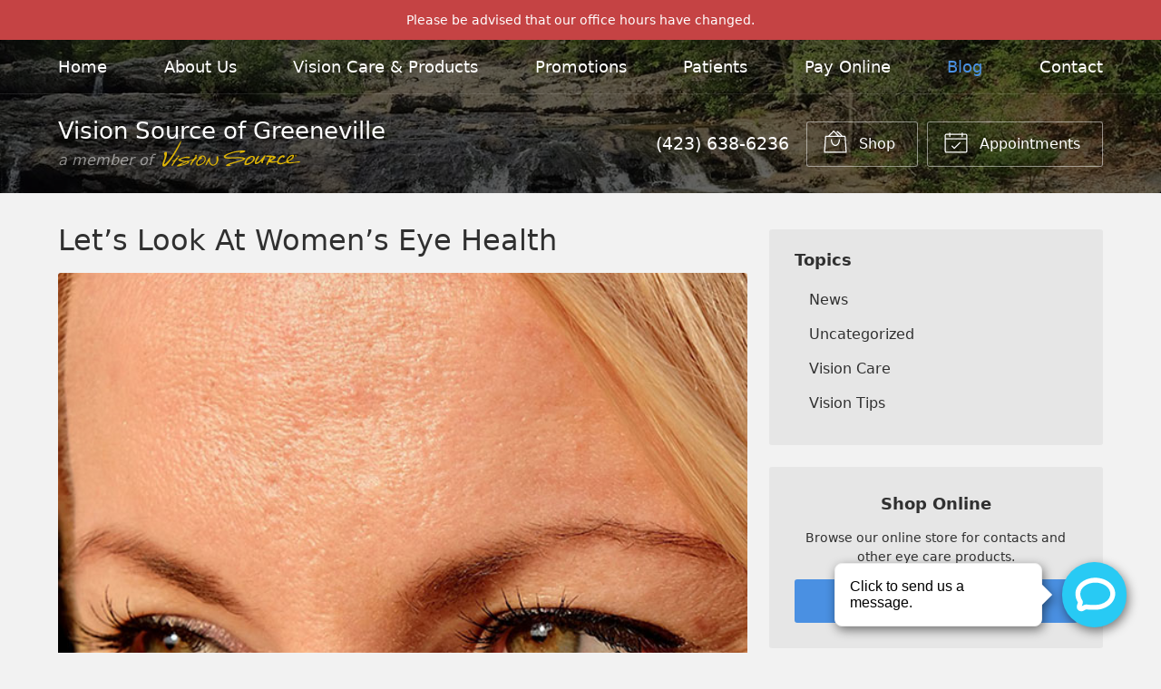

--- FILE ---
content_type: text/html; charset=utf-8
request_url: https://book.gke1-west3.wsf-prod-1.wstack.net/eec28921-42df-4fc5-bb2d-ae449226f236/text-connect/contact-info?embeddedWidget=true
body_size: 2799
content:
<!DOCTYPE html>
<html lang="en">
    <head>
        <meta charset="utf-8" />
        <link rel="shortcut icon" href="https://book.gke1-west3.wsf-prod-1.wstack.net/favicon.ico" />
        <meta name="viewport" content="width=device-width,initial-scale=1" />
        <meta name="theme-color" content="#000000" />
        <link rel="manifest" href="./manifest.json" />
        <link rel="stylesheet" href="https://book.gke1-west3.wsf-prod-1.wstack.net/static/css/style.css" />

        <title> Scheduler</title>
        <style>
            body {
                position: absolute;
                min-height: 100%;
                height: 100%;
                width: 100%;
                margin: 0;
                overflow-x: none;
                -ms-overflow-style: none;
                -ms-overflow-x: none;
            }

            /* width */
            *::-webkit-scrollbar {
                width: 5px;
                border-radius: 5px;
            }

            /* Track */
            *::-webkit-scrollbar-track {
                background: #eeeeeefe;
                border-radius: 0px 5px 5px 0px;
            }

            /* Handle */
            *::-webkit-scrollbar-thumb {
                background: #c3c8d2;
                border-radius: 0px 5px 5px 0px;
            }

            /* Handle on hover */
            *::-webkit-scrollbar-thumb:hover {
                background: #5555;
            }

            #weave-widget {
                overflow: hidden;
                height: 100%;
            }
        </style>
    </head>

    <body>
        <noscript>You need to enable JavaScript to run this app.</noscript>
        <div data-version="5.1.8" id="weave-widget"></div>
        <script>
            var locationConfigurations = [];
            

            var disabledFeatures = [];
            

            locationConfigurations.push({
                locationId: `eec28921-42df-4fc5-bb2d-ae449226f236`,
                displayName: `Vision Source of Greeneville`,
                disabledFeatures: disabledFeatures,
            });
            

            var __CONFIG__ = {
                embeddedWidget: 'true' === `true`,
                locationId: `eec28921-42df-4fc5-bb2d-ae449226f236`,
                resourceAPI: `https://api.weaveconnect.com/`,
                locationName: ``,
                linkHash: ``,
                linkDurationMinutes: `0`,
                captchaSiteKey: `6LcrDLUaAAAAAO8ZXHicGOGEztia0zKshVyD5UoW`,
                autoAppSelect: `textConnect`,
                assistant: {
                    id: ``,
                    name: ``,
                    locationConfigurations: locationConfigurations,
                    locationId: `eec28921-42df-4fc5-bb2d-ae449226f236`,
                },
                appointmentTypes: [],
            };
        </script>
        <script src="https://book.gke1-west3.wsf-prod-1.wstack.net/static/js/bundle.js.gz?v=5.1.8"></script>
    </body>
</html>


--- FILE ---
content_type: text/html; charset=utf-8
request_url: https://www.google.com/recaptcha/api2/anchor?ar=1&k=6LcrDLUaAAAAAO8ZXHicGOGEztia0zKshVyD5UoW&co=aHR0cHM6Ly9ib29rLmdrZTEtd2VzdDMud3NmLXByb2QtMS53c3RhY2submV0OjQ0Mw..&hl=en&v=PoyoqOPhxBO7pBk68S4YbpHZ&size=invisible&anchor-ms=20000&execute-ms=30000&cb=7mkn3ht9xjaf
body_size: 48707
content:
<!DOCTYPE HTML><html dir="ltr" lang="en"><head><meta http-equiv="Content-Type" content="text/html; charset=UTF-8">
<meta http-equiv="X-UA-Compatible" content="IE=edge">
<title>reCAPTCHA</title>
<style type="text/css">
/* cyrillic-ext */
@font-face {
  font-family: 'Roboto';
  font-style: normal;
  font-weight: 400;
  font-stretch: 100%;
  src: url(//fonts.gstatic.com/s/roboto/v48/KFO7CnqEu92Fr1ME7kSn66aGLdTylUAMa3GUBHMdazTgWw.woff2) format('woff2');
  unicode-range: U+0460-052F, U+1C80-1C8A, U+20B4, U+2DE0-2DFF, U+A640-A69F, U+FE2E-FE2F;
}
/* cyrillic */
@font-face {
  font-family: 'Roboto';
  font-style: normal;
  font-weight: 400;
  font-stretch: 100%;
  src: url(//fonts.gstatic.com/s/roboto/v48/KFO7CnqEu92Fr1ME7kSn66aGLdTylUAMa3iUBHMdazTgWw.woff2) format('woff2');
  unicode-range: U+0301, U+0400-045F, U+0490-0491, U+04B0-04B1, U+2116;
}
/* greek-ext */
@font-face {
  font-family: 'Roboto';
  font-style: normal;
  font-weight: 400;
  font-stretch: 100%;
  src: url(//fonts.gstatic.com/s/roboto/v48/KFO7CnqEu92Fr1ME7kSn66aGLdTylUAMa3CUBHMdazTgWw.woff2) format('woff2');
  unicode-range: U+1F00-1FFF;
}
/* greek */
@font-face {
  font-family: 'Roboto';
  font-style: normal;
  font-weight: 400;
  font-stretch: 100%;
  src: url(//fonts.gstatic.com/s/roboto/v48/KFO7CnqEu92Fr1ME7kSn66aGLdTylUAMa3-UBHMdazTgWw.woff2) format('woff2');
  unicode-range: U+0370-0377, U+037A-037F, U+0384-038A, U+038C, U+038E-03A1, U+03A3-03FF;
}
/* math */
@font-face {
  font-family: 'Roboto';
  font-style: normal;
  font-weight: 400;
  font-stretch: 100%;
  src: url(//fonts.gstatic.com/s/roboto/v48/KFO7CnqEu92Fr1ME7kSn66aGLdTylUAMawCUBHMdazTgWw.woff2) format('woff2');
  unicode-range: U+0302-0303, U+0305, U+0307-0308, U+0310, U+0312, U+0315, U+031A, U+0326-0327, U+032C, U+032F-0330, U+0332-0333, U+0338, U+033A, U+0346, U+034D, U+0391-03A1, U+03A3-03A9, U+03B1-03C9, U+03D1, U+03D5-03D6, U+03F0-03F1, U+03F4-03F5, U+2016-2017, U+2034-2038, U+203C, U+2040, U+2043, U+2047, U+2050, U+2057, U+205F, U+2070-2071, U+2074-208E, U+2090-209C, U+20D0-20DC, U+20E1, U+20E5-20EF, U+2100-2112, U+2114-2115, U+2117-2121, U+2123-214F, U+2190, U+2192, U+2194-21AE, U+21B0-21E5, U+21F1-21F2, U+21F4-2211, U+2213-2214, U+2216-22FF, U+2308-230B, U+2310, U+2319, U+231C-2321, U+2336-237A, U+237C, U+2395, U+239B-23B7, U+23D0, U+23DC-23E1, U+2474-2475, U+25AF, U+25B3, U+25B7, U+25BD, U+25C1, U+25CA, U+25CC, U+25FB, U+266D-266F, U+27C0-27FF, U+2900-2AFF, U+2B0E-2B11, U+2B30-2B4C, U+2BFE, U+3030, U+FF5B, U+FF5D, U+1D400-1D7FF, U+1EE00-1EEFF;
}
/* symbols */
@font-face {
  font-family: 'Roboto';
  font-style: normal;
  font-weight: 400;
  font-stretch: 100%;
  src: url(//fonts.gstatic.com/s/roboto/v48/KFO7CnqEu92Fr1ME7kSn66aGLdTylUAMaxKUBHMdazTgWw.woff2) format('woff2');
  unicode-range: U+0001-000C, U+000E-001F, U+007F-009F, U+20DD-20E0, U+20E2-20E4, U+2150-218F, U+2190, U+2192, U+2194-2199, U+21AF, U+21E6-21F0, U+21F3, U+2218-2219, U+2299, U+22C4-22C6, U+2300-243F, U+2440-244A, U+2460-24FF, U+25A0-27BF, U+2800-28FF, U+2921-2922, U+2981, U+29BF, U+29EB, U+2B00-2BFF, U+4DC0-4DFF, U+FFF9-FFFB, U+10140-1018E, U+10190-1019C, U+101A0, U+101D0-101FD, U+102E0-102FB, U+10E60-10E7E, U+1D2C0-1D2D3, U+1D2E0-1D37F, U+1F000-1F0FF, U+1F100-1F1AD, U+1F1E6-1F1FF, U+1F30D-1F30F, U+1F315, U+1F31C, U+1F31E, U+1F320-1F32C, U+1F336, U+1F378, U+1F37D, U+1F382, U+1F393-1F39F, U+1F3A7-1F3A8, U+1F3AC-1F3AF, U+1F3C2, U+1F3C4-1F3C6, U+1F3CA-1F3CE, U+1F3D4-1F3E0, U+1F3ED, U+1F3F1-1F3F3, U+1F3F5-1F3F7, U+1F408, U+1F415, U+1F41F, U+1F426, U+1F43F, U+1F441-1F442, U+1F444, U+1F446-1F449, U+1F44C-1F44E, U+1F453, U+1F46A, U+1F47D, U+1F4A3, U+1F4B0, U+1F4B3, U+1F4B9, U+1F4BB, U+1F4BF, U+1F4C8-1F4CB, U+1F4D6, U+1F4DA, U+1F4DF, U+1F4E3-1F4E6, U+1F4EA-1F4ED, U+1F4F7, U+1F4F9-1F4FB, U+1F4FD-1F4FE, U+1F503, U+1F507-1F50B, U+1F50D, U+1F512-1F513, U+1F53E-1F54A, U+1F54F-1F5FA, U+1F610, U+1F650-1F67F, U+1F687, U+1F68D, U+1F691, U+1F694, U+1F698, U+1F6AD, U+1F6B2, U+1F6B9-1F6BA, U+1F6BC, U+1F6C6-1F6CF, U+1F6D3-1F6D7, U+1F6E0-1F6EA, U+1F6F0-1F6F3, U+1F6F7-1F6FC, U+1F700-1F7FF, U+1F800-1F80B, U+1F810-1F847, U+1F850-1F859, U+1F860-1F887, U+1F890-1F8AD, U+1F8B0-1F8BB, U+1F8C0-1F8C1, U+1F900-1F90B, U+1F93B, U+1F946, U+1F984, U+1F996, U+1F9E9, U+1FA00-1FA6F, U+1FA70-1FA7C, U+1FA80-1FA89, U+1FA8F-1FAC6, U+1FACE-1FADC, U+1FADF-1FAE9, U+1FAF0-1FAF8, U+1FB00-1FBFF;
}
/* vietnamese */
@font-face {
  font-family: 'Roboto';
  font-style: normal;
  font-weight: 400;
  font-stretch: 100%;
  src: url(//fonts.gstatic.com/s/roboto/v48/KFO7CnqEu92Fr1ME7kSn66aGLdTylUAMa3OUBHMdazTgWw.woff2) format('woff2');
  unicode-range: U+0102-0103, U+0110-0111, U+0128-0129, U+0168-0169, U+01A0-01A1, U+01AF-01B0, U+0300-0301, U+0303-0304, U+0308-0309, U+0323, U+0329, U+1EA0-1EF9, U+20AB;
}
/* latin-ext */
@font-face {
  font-family: 'Roboto';
  font-style: normal;
  font-weight: 400;
  font-stretch: 100%;
  src: url(//fonts.gstatic.com/s/roboto/v48/KFO7CnqEu92Fr1ME7kSn66aGLdTylUAMa3KUBHMdazTgWw.woff2) format('woff2');
  unicode-range: U+0100-02BA, U+02BD-02C5, U+02C7-02CC, U+02CE-02D7, U+02DD-02FF, U+0304, U+0308, U+0329, U+1D00-1DBF, U+1E00-1E9F, U+1EF2-1EFF, U+2020, U+20A0-20AB, U+20AD-20C0, U+2113, U+2C60-2C7F, U+A720-A7FF;
}
/* latin */
@font-face {
  font-family: 'Roboto';
  font-style: normal;
  font-weight: 400;
  font-stretch: 100%;
  src: url(//fonts.gstatic.com/s/roboto/v48/KFO7CnqEu92Fr1ME7kSn66aGLdTylUAMa3yUBHMdazQ.woff2) format('woff2');
  unicode-range: U+0000-00FF, U+0131, U+0152-0153, U+02BB-02BC, U+02C6, U+02DA, U+02DC, U+0304, U+0308, U+0329, U+2000-206F, U+20AC, U+2122, U+2191, U+2193, U+2212, U+2215, U+FEFF, U+FFFD;
}
/* cyrillic-ext */
@font-face {
  font-family: 'Roboto';
  font-style: normal;
  font-weight: 500;
  font-stretch: 100%;
  src: url(//fonts.gstatic.com/s/roboto/v48/KFO7CnqEu92Fr1ME7kSn66aGLdTylUAMa3GUBHMdazTgWw.woff2) format('woff2');
  unicode-range: U+0460-052F, U+1C80-1C8A, U+20B4, U+2DE0-2DFF, U+A640-A69F, U+FE2E-FE2F;
}
/* cyrillic */
@font-face {
  font-family: 'Roboto';
  font-style: normal;
  font-weight: 500;
  font-stretch: 100%;
  src: url(//fonts.gstatic.com/s/roboto/v48/KFO7CnqEu92Fr1ME7kSn66aGLdTylUAMa3iUBHMdazTgWw.woff2) format('woff2');
  unicode-range: U+0301, U+0400-045F, U+0490-0491, U+04B0-04B1, U+2116;
}
/* greek-ext */
@font-face {
  font-family: 'Roboto';
  font-style: normal;
  font-weight: 500;
  font-stretch: 100%;
  src: url(//fonts.gstatic.com/s/roboto/v48/KFO7CnqEu92Fr1ME7kSn66aGLdTylUAMa3CUBHMdazTgWw.woff2) format('woff2');
  unicode-range: U+1F00-1FFF;
}
/* greek */
@font-face {
  font-family: 'Roboto';
  font-style: normal;
  font-weight: 500;
  font-stretch: 100%;
  src: url(//fonts.gstatic.com/s/roboto/v48/KFO7CnqEu92Fr1ME7kSn66aGLdTylUAMa3-UBHMdazTgWw.woff2) format('woff2');
  unicode-range: U+0370-0377, U+037A-037F, U+0384-038A, U+038C, U+038E-03A1, U+03A3-03FF;
}
/* math */
@font-face {
  font-family: 'Roboto';
  font-style: normal;
  font-weight: 500;
  font-stretch: 100%;
  src: url(//fonts.gstatic.com/s/roboto/v48/KFO7CnqEu92Fr1ME7kSn66aGLdTylUAMawCUBHMdazTgWw.woff2) format('woff2');
  unicode-range: U+0302-0303, U+0305, U+0307-0308, U+0310, U+0312, U+0315, U+031A, U+0326-0327, U+032C, U+032F-0330, U+0332-0333, U+0338, U+033A, U+0346, U+034D, U+0391-03A1, U+03A3-03A9, U+03B1-03C9, U+03D1, U+03D5-03D6, U+03F0-03F1, U+03F4-03F5, U+2016-2017, U+2034-2038, U+203C, U+2040, U+2043, U+2047, U+2050, U+2057, U+205F, U+2070-2071, U+2074-208E, U+2090-209C, U+20D0-20DC, U+20E1, U+20E5-20EF, U+2100-2112, U+2114-2115, U+2117-2121, U+2123-214F, U+2190, U+2192, U+2194-21AE, U+21B0-21E5, U+21F1-21F2, U+21F4-2211, U+2213-2214, U+2216-22FF, U+2308-230B, U+2310, U+2319, U+231C-2321, U+2336-237A, U+237C, U+2395, U+239B-23B7, U+23D0, U+23DC-23E1, U+2474-2475, U+25AF, U+25B3, U+25B7, U+25BD, U+25C1, U+25CA, U+25CC, U+25FB, U+266D-266F, U+27C0-27FF, U+2900-2AFF, U+2B0E-2B11, U+2B30-2B4C, U+2BFE, U+3030, U+FF5B, U+FF5D, U+1D400-1D7FF, U+1EE00-1EEFF;
}
/* symbols */
@font-face {
  font-family: 'Roboto';
  font-style: normal;
  font-weight: 500;
  font-stretch: 100%;
  src: url(//fonts.gstatic.com/s/roboto/v48/KFO7CnqEu92Fr1ME7kSn66aGLdTylUAMaxKUBHMdazTgWw.woff2) format('woff2');
  unicode-range: U+0001-000C, U+000E-001F, U+007F-009F, U+20DD-20E0, U+20E2-20E4, U+2150-218F, U+2190, U+2192, U+2194-2199, U+21AF, U+21E6-21F0, U+21F3, U+2218-2219, U+2299, U+22C4-22C6, U+2300-243F, U+2440-244A, U+2460-24FF, U+25A0-27BF, U+2800-28FF, U+2921-2922, U+2981, U+29BF, U+29EB, U+2B00-2BFF, U+4DC0-4DFF, U+FFF9-FFFB, U+10140-1018E, U+10190-1019C, U+101A0, U+101D0-101FD, U+102E0-102FB, U+10E60-10E7E, U+1D2C0-1D2D3, U+1D2E0-1D37F, U+1F000-1F0FF, U+1F100-1F1AD, U+1F1E6-1F1FF, U+1F30D-1F30F, U+1F315, U+1F31C, U+1F31E, U+1F320-1F32C, U+1F336, U+1F378, U+1F37D, U+1F382, U+1F393-1F39F, U+1F3A7-1F3A8, U+1F3AC-1F3AF, U+1F3C2, U+1F3C4-1F3C6, U+1F3CA-1F3CE, U+1F3D4-1F3E0, U+1F3ED, U+1F3F1-1F3F3, U+1F3F5-1F3F7, U+1F408, U+1F415, U+1F41F, U+1F426, U+1F43F, U+1F441-1F442, U+1F444, U+1F446-1F449, U+1F44C-1F44E, U+1F453, U+1F46A, U+1F47D, U+1F4A3, U+1F4B0, U+1F4B3, U+1F4B9, U+1F4BB, U+1F4BF, U+1F4C8-1F4CB, U+1F4D6, U+1F4DA, U+1F4DF, U+1F4E3-1F4E6, U+1F4EA-1F4ED, U+1F4F7, U+1F4F9-1F4FB, U+1F4FD-1F4FE, U+1F503, U+1F507-1F50B, U+1F50D, U+1F512-1F513, U+1F53E-1F54A, U+1F54F-1F5FA, U+1F610, U+1F650-1F67F, U+1F687, U+1F68D, U+1F691, U+1F694, U+1F698, U+1F6AD, U+1F6B2, U+1F6B9-1F6BA, U+1F6BC, U+1F6C6-1F6CF, U+1F6D3-1F6D7, U+1F6E0-1F6EA, U+1F6F0-1F6F3, U+1F6F7-1F6FC, U+1F700-1F7FF, U+1F800-1F80B, U+1F810-1F847, U+1F850-1F859, U+1F860-1F887, U+1F890-1F8AD, U+1F8B0-1F8BB, U+1F8C0-1F8C1, U+1F900-1F90B, U+1F93B, U+1F946, U+1F984, U+1F996, U+1F9E9, U+1FA00-1FA6F, U+1FA70-1FA7C, U+1FA80-1FA89, U+1FA8F-1FAC6, U+1FACE-1FADC, U+1FADF-1FAE9, U+1FAF0-1FAF8, U+1FB00-1FBFF;
}
/* vietnamese */
@font-face {
  font-family: 'Roboto';
  font-style: normal;
  font-weight: 500;
  font-stretch: 100%;
  src: url(//fonts.gstatic.com/s/roboto/v48/KFO7CnqEu92Fr1ME7kSn66aGLdTylUAMa3OUBHMdazTgWw.woff2) format('woff2');
  unicode-range: U+0102-0103, U+0110-0111, U+0128-0129, U+0168-0169, U+01A0-01A1, U+01AF-01B0, U+0300-0301, U+0303-0304, U+0308-0309, U+0323, U+0329, U+1EA0-1EF9, U+20AB;
}
/* latin-ext */
@font-face {
  font-family: 'Roboto';
  font-style: normal;
  font-weight: 500;
  font-stretch: 100%;
  src: url(//fonts.gstatic.com/s/roboto/v48/KFO7CnqEu92Fr1ME7kSn66aGLdTylUAMa3KUBHMdazTgWw.woff2) format('woff2');
  unicode-range: U+0100-02BA, U+02BD-02C5, U+02C7-02CC, U+02CE-02D7, U+02DD-02FF, U+0304, U+0308, U+0329, U+1D00-1DBF, U+1E00-1E9F, U+1EF2-1EFF, U+2020, U+20A0-20AB, U+20AD-20C0, U+2113, U+2C60-2C7F, U+A720-A7FF;
}
/* latin */
@font-face {
  font-family: 'Roboto';
  font-style: normal;
  font-weight: 500;
  font-stretch: 100%;
  src: url(//fonts.gstatic.com/s/roboto/v48/KFO7CnqEu92Fr1ME7kSn66aGLdTylUAMa3yUBHMdazQ.woff2) format('woff2');
  unicode-range: U+0000-00FF, U+0131, U+0152-0153, U+02BB-02BC, U+02C6, U+02DA, U+02DC, U+0304, U+0308, U+0329, U+2000-206F, U+20AC, U+2122, U+2191, U+2193, U+2212, U+2215, U+FEFF, U+FFFD;
}
/* cyrillic-ext */
@font-face {
  font-family: 'Roboto';
  font-style: normal;
  font-weight: 900;
  font-stretch: 100%;
  src: url(//fonts.gstatic.com/s/roboto/v48/KFO7CnqEu92Fr1ME7kSn66aGLdTylUAMa3GUBHMdazTgWw.woff2) format('woff2');
  unicode-range: U+0460-052F, U+1C80-1C8A, U+20B4, U+2DE0-2DFF, U+A640-A69F, U+FE2E-FE2F;
}
/* cyrillic */
@font-face {
  font-family: 'Roboto';
  font-style: normal;
  font-weight: 900;
  font-stretch: 100%;
  src: url(//fonts.gstatic.com/s/roboto/v48/KFO7CnqEu92Fr1ME7kSn66aGLdTylUAMa3iUBHMdazTgWw.woff2) format('woff2');
  unicode-range: U+0301, U+0400-045F, U+0490-0491, U+04B0-04B1, U+2116;
}
/* greek-ext */
@font-face {
  font-family: 'Roboto';
  font-style: normal;
  font-weight: 900;
  font-stretch: 100%;
  src: url(//fonts.gstatic.com/s/roboto/v48/KFO7CnqEu92Fr1ME7kSn66aGLdTylUAMa3CUBHMdazTgWw.woff2) format('woff2');
  unicode-range: U+1F00-1FFF;
}
/* greek */
@font-face {
  font-family: 'Roboto';
  font-style: normal;
  font-weight: 900;
  font-stretch: 100%;
  src: url(//fonts.gstatic.com/s/roboto/v48/KFO7CnqEu92Fr1ME7kSn66aGLdTylUAMa3-UBHMdazTgWw.woff2) format('woff2');
  unicode-range: U+0370-0377, U+037A-037F, U+0384-038A, U+038C, U+038E-03A1, U+03A3-03FF;
}
/* math */
@font-face {
  font-family: 'Roboto';
  font-style: normal;
  font-weight: 900;
  font-stretch: 100%;
  src: url(//fonts.gstatic.com/s/roboto/v48/KFO7CnqEu92Fr1ME7kSn66aGLdTylUAMawCUBHMdazTgWw.woff2) format('woff2');
  unicode-range: U+0302-0303, U+0305, U+0307-0308, U+0310, U+0312, U+0315, U+031A, U+0326-0327, U+032C, U+032F-0330, U+0332-0333, U+0338, U+033A, U+0346, U+034D, U+0391-03A1, U+03A3-03A9, U+03B1-03C9, U+03D1, U+03D5-03D6, U+03F0-03F1, U+03F4-03F5, U+2016-2017, U+2034-2038, U+203C, U+2040, U+2043, U+2047, U+2050, U+2057, U+205F, U+2070-2071, U+2074-208E, U+2090-209C, U+20D0-20DC, U+20E1, U+20E5-20EF, U+2100-2112, U+2114-2115, U+2117-2121, U+2123-214F, U+2190, U+2192, U+2194-21AE, U+21B0-21E5, U+21F1-21F2, U+21F4-2211, U+2213-2214, U+2216-22FF, U+2308-230B, U+2310, U+2319, U+231C-2321, U+2336-237A, U+237C, U+2395, U+239B-23B7, U+23D0, U+23DC-23E1, U+2474-2475, U+25AF, U+25B3, U+25B7, U+25BD, U+25C1, U+25CA, U+25CC, U+25FB, U+266D-266F, U+27C0-27FF, U+2900-2AFF, U+2B0E-2B11, U+2B30-2B4C, U+2BFE, U+3030, U+FF5B, U+FF5D, U+1D400-1D7FF, U+1EE00-1EEFF;
}
/* symbols */
@font-face {
  font-family: 'Roboto';
  font-style: normal;
  font-weight: 900;
  font-stretch: 100%;
  src: url(//fonts.gstatic.com/s/roboto/v48/KFO7CnqEu92Fr1ME7kSn66aGLdTylUAMaxKUBHMdazTgWw.woff2) format('woff2');
  unicode-range: U+0001-000C, U+000E-001F, U+007F-009F, U+20DD-20E0, U+20E2-20E4, U+2150-218F, U+2190, U+2192, U+2194-2199, U+21AF, U+21E6-21F0, U+21F3, U+2218-2219, U+2299, U+22C4-22C6, U+2300-243F, U+2440-244A, U+2460-24FF, U+25A0-27BF, U+2800-28FF, U+2921-2922, U+2981, U+29BF, U+29EB, U+2B00-2BFF, U+4DC0-4DFF, U+FFF9-FFFB, U+10140-1018E, U+10190-1019C, U+101A0, U+101D0-101FD, U+102E0-102FB, U+10E60-10E7E, U+1D2C0-1D2D3, U+1D2E0-1D37F, U+1F000-1F0FF, U+1F100-1F1AD, U+1F1E6-1F1FF, U+1F30D-1F30F, U+1F315, U+1F31C, U+1F31E, U+1F320-1F32C, U+1F336, U+1F378, U+1F37D, U+1F382, U+1F393-1F39F, U+1F3A7-1F3A8, U+1F3AC-1F3AF, U+1F3C2, U+1F3C4-1F3C6, U+1F3CA-1F3CE, U+1F3D4-1F3E0, U+1F3ED, U+1F3F1-1F3F3, U+1F3F5-1F3F7, U+1F408, U+1F415, U+1F41F, U+1F426, U+1F43F, U+1F441-1F442, U+1F444, U+1F446-1F449, U+1F44C-1F44E, U+1F453, U+1F46A, U+1F47D, U+1F4A3, U+1F4B0, U+1F4B3, U+1F4B9, U+1F4BB, U+1F4BF, U+1F4C8-1F4CB, U+1F4D6, U+1F4DA, U+1F4DF, U+1F4E3-1F4E6, U+1F4EA-1F4ED, U+1F4F7, U+1F4F9-1F4FB, U+1F4FD-1F4FE, U+1F503, U+1F507-1F50B, U+1F50D, U+1F512-1F513, U+1F53E-1F54A, U+1F54F-1F5FA, U+1F610, U+1F650-1F67F, U+1F687, U+1F68D, U+1F691, U+1F694, U+1F698, U+1F6AD, U+1F6B2, U+1F6B9-1F6BA, U+1F6BC, U+1F6C6-1F6CF, U+1F6D3-1F6D7, U+1F6E0-1F6EA, U+1F6F0-1F6F3, U+1F6F7-1F6FC, U+1F700-1F7FF, U+1F800-1F80B, U+1F810-1F847, U+1F850-1F859, U+1F860-1F887, U+1F890-1F8AD, U+1F8B0-1F8BB, U+1F8C0-1F8C1, U+1F900-1F90B, U+1F93B, U+1F946, U+1F984, U+1F996, U+1F9E9, U+1FA00-1FA6F, U+1FA70-1FA7C, U+1FA80-1FA89, U+1FA8F-1FAC6, U+1FACE-1FADC, U+1FADF-1FAE9, U+1FAF0-1FAF8, U+1FB00-1FBFF;
}
/* vietnamese */
@font-face {
  font-family: 'Roboto';
  font-style: normal;
  font-weight: 900;
  font-stretch: 100%;
  src: url(//fonts.gstatic.com/s/roboto/v48/KFO7CnqEu92Fr1ME7kSn66aGLdTylUAMa3OUBHMdazTgWw.woff2) format('woff2');
  unicode-range: U+0102-0103, U+0110-0111, U+0128-0129, U+0168-0169, U+01A0-01A1, U+01AF-01B0, U+0300-0301, U+0303-0304, U+0308-0309, U+0323, U+0329, U+1EA0-1EF9, U+20AB;
}
/* latin-ext */
@font-face {
  font-family: 'Roboto';
  font-style: normal;
  font-weight: 900;
  font-stretch: 100%;
  src: url(//fonts.gstatic.com/s/roboto/v48/KFO7CnqEu92Fr1ME7kSn66aGLdTylUAMa3KUBHMdazTgWw.woff2) format('woff2');
  unicode-range: U+0100-02BA, U+02BD-02C5, U+02C7-02CC, U+02CE-02D7, U+02DD-02FF, U+0304, U+0308, U+0329, U+1D00-1DBF, U+1E00-1E9F, U+1EF2-1EFF, U+2020, U+20A0-20AB, U+20AD-20C0, U+2113, U+2C60-2C7F, U+A720-A7FF;
}
/* latin */
@font-face {
  font-family: 'Roboto';
  font-style: normal;
  font-weight: 900;
  font-stretch: 100%;
  src: url(//fonts.gstatic.com/s/roboto/v48/KFO7CnqEu92Fr1ME7kSn66aGLdTylUAMa3yUBHMdazQ.woff2) format('woff2');
  unicode-range: U+0000-00FF, U+0131, U+0152-0153, U+02BB-02BC, U+02C6, U+02DA, U+02DC, U+0304, U+0308, U+0329, U+2000-206F, U+20AC, U+2122, U+2191, U+2193, U+2212, U+2215, U+FEFF, U+FFFD;
}

</style>
<link rel="stylesheet" type="text/css" href="https://www.gstatic.com/recaptcha/releases/PoyoqOPhxBO7pBk68S4YbpHZ/styles__ltr.css">
<script nonce="OwmlkLbuH2jPN3XfxwLatg" type="text/javascript">window['__recaptcha_api'] = 'https://www.google.com/recaptcha/api2/';</script>
<script type="text/javascript" src="https://www.gstatic.com/recaptcha/releases/PoyoqOPhxBO7pBk68S4YbpHZ/recaptcha__en.js" nonce="OwmlkLbuH2jPN3XfxwLatg">
      
    </script></head>
<body><div id="rc-anchor-alert" class="rc-anchor-alert"></div>
<input type="hidden" id="recaptcha-token" value="[base64]">
<script type="text/javascript" nonce="OwmlkLbuH2jPN3XfxwLatg">
      recaptcha.anchor.Main.init("[\x22ainput\x22,[\x22bgdata\x22,\x22\x22,\[base64]/[base64]/[base64]/ZyhXLGgpOnEoW04sMjEsbF0sVywwKSxoKSxmYWxzZSxmYWxzZSl9Y2F0Y2goayl7RygzNTgsVyk/[base64]/[base64]/[base64]/[base64]/[base64]/[base64]/[base64]/bmV3IEJbT10oRFswXSk6dz09Mj9uZXcgQltPXShEWzBdLERbMV0pOnc9PTM/bmV3IEJbT10oRFswXSxEWzFdLERbMl0pOnc9PTQ/[base64]/[base64]/[base64]/[base64]/[base64]\\u003d\x22,\[base64]\\u003d\x22,\x22w5cSwonChhMyw6Y+w4HCq8K8ZsKSHHo3wqLCgQQMc3VcbgEEw5tOV8O5w5HDlwjDiknCtGYmMcOLGsK1w7nDnMKPcg7DgcKtTGXDjcO0GsOXABMLJ8OewqrDrMKtwrTChn7Dr8OZMcKzw7rDvsK/YcKcFcKiw5FOHV4Iw5DClGHCtcObTUDDqUrCu0Ajw5rDpDlfPsKLwq3Ch3nCrTdlw58fwpDCo1XCtyDDm0bDosKjCMOtw4F0YMOgN2jDgMOCw4vDgWYWMsOqwoTDu3zCm1leN8K9bGrDjsKbYh7CownDvMKgH8OawrphERzCpSTCqjhFw5TDnGHDhsO+wqI1ES5/YyhYJj0NLMOqw7cNYWbDhcObw4vDhsO3w5bDiGvDkcKRw7HDosOVw6MSblDDqXcIw6zDu8OIAMOAw4DDsjDCuU0Fw5MxwqJ0Y8OSwpnCg8OwdR9xKgXDqShcwo/DrMK4w7ZHeWfDhkIYw4J9fMObwoTClFIkw7t+eMO2wowLwrkASS1FwogNIzkREz3CrsOBw4A5w5rCkERqJcK0ecKUwohhHhDCsjgcw7QOMcO3wr5dMF/DhsOvwqU+Q1clwqvCkmk3F3Iiwr56XsKfVcOMOndhWMOuBwjDnH3Cqyk0EgVxS8OCw57Cu1dmw642GkchwplnbHjCiBXCl8OCUEFUWMOOHcOPwo4swrbCt8KOanBpw4/CuEx+wqEpOMOVewIgZjckQcKgw7TDm8OnworCq8Okw5dVwr52VBXDg8KddUXCoSBfwrFcc8KdwrjCtMK/w4LDgMONw54ywpsOw53DmMKVEcKywobDu15OVGDCvsOQw5R8w7QCwooQwpLCnCEccyBdDklnWsOyMsO8S8Kpwo/CscKXZ8OQw7xcwoVcw5koODjCngwQay/CkBzCj8Knw6bClk5zQsO3w4PChcKMS8Okw6vCukFpw4TCm2Anw7h5McKHIVrCo15IXMO2A8K9GsK+w5YhwpsFUsOyw7/[base64]/[base64]/CgsOQMGzCrn3DgcO/dcKTw4FxwrLCssKYwqt2w5V+RhsIw7HCv8O+KsOGw6huwrTDu0HClBvCnMOuw4fDssOeZ8K3wpQYwrDCmcOawohCwrHDqBjDkg/DoHdPw7LCuEbCmRBXfMKxasOqw5h8w73DocKwaMK6IgZYXMOaw47CrcOMw5HDscKww77CpsOVEcKaVQ/CpWbDsMOZw6LCk8OAw5LCp8KnK8Kmw4YBaEtXLnbCscOxHcOfwrJyw6Ygw5/[base64]/DrsKjwqMtSMOfwrjCqcOoPz7DlBvDmn7Cj2oRXnHDqcO9wpdbDmjDqlR2Al96wqNyw53CtzpeQcOEw6BaVMKyVggsw505OsKQw4s4wpp+BUleZ8OzwqEfUnrDlsOhIsKYw4kpGMKnwqMjcC7Dq2fCjT/DljfDhS1iwrc1XcO5wps/w6QFREHCt8O3DMKQw6/Ds2nDjiNSwq/DtWPDtnvDucOiw6TCnmkbR0rCqsOUwociw4heAMK8bHrCgsKYw7fDpR1TXW/DpcO6wq1RCmHDssOXw6NlwqvDl8KLcydwHsKOwo5qwr7DnsKnLcKow4LDocKfwpFKTSJjwqzCkjTCpsK3wrHDpcKDDsOew6/[base64]/Dn8Oow7F9KjbDg1xww6gwPMObwrdGSMO6eB5rwrkPwpQqwqfDgH3CnArDgVXDtWoBA1lYHcKPUB7CtcOkwqJRDsObLsOdw7LCqkjCo8Oeb8OVw5U7wogcNi04w6NgwocRE8ObSsOmckpNwr3DkMO9wqbCr8OjDsOcw7rDlsOJZsK5LlzDlhHDkC/[base64]/[base64]/[base64]/[base64]/CgB7Dsjk1w5kiFRdGQWdWw7oTPT1IwrDCnj1WZsKFWcO9AFwNKiDCtsKWwoBFwo/CoVg1wonCkwJ5PMK+UcKeSlLCvW7DvsKEKcKEwrHDkMOeXsO7UcKXNkYpw4dcw6XDlH9lKsO1wowWw5/ChcKeH3PDhMOSwosid1jCpHwKwqDDlw7DssOyFMKkfMONY8KeJhnDsBx8D8KaN8OhwqzDvhdHPsKaw6NYNiPDosO5wozDh8KtDkN1w5nCmgrDlEA1w6oEwohMwqfCnk4Ww6YvwoR1w5bCuMKNwo97HTVkHiNxWFjCgjvCu8OKwp44w4IQLcKbwrVlYGMFw70Gwo/DvcK4w4M1GHjDv8OtBMO/[base64]/KXjDq8KMwqN4w7IxwrbDvsKxw5o+wpVaw4fDhcKAw6bDq2bDvMK5Kj5TXURnwpkDwrxOZMKQw6/[base64]/CmsOsUcKGwpxKCSvDu8Obw6pPwosZw4jCsMO+YcKVdAd/RsK9w6nCssOhwoo8dcOLw4fChcKpYnxNdMK8w48Rwr0+dcO6wokxw5NoAsOMw70Ow5B6HcOLw7wCw5HDlHPDllzCpMO0w4lGwrvCjHrDsnwtfMK0w6EzwpvClMKswoXCi2PCkMOSw6o/RkrClcOfw7XDnEvDk8OCwr3CmyLCjsK1SsO7eGkWGlzDiDrCssKadcKiC8KfZH9kTidBw70fw7jCoMKRMcOvLsKPw6dkfAd7wpdXGT/DkSR4aV/CszDCi8KlwqjDisO4w5UNE0jDi8Krw7TDrGBVwoo2FMKZw53DvTHCswtTEsO3w74HHFQ5BsOzcMKcAz7DgDDChAdlw5nCgnpnw6vDvChLw7HDmzkPUz4XAm/[base64]/[base64]/CoGDChMKAwrRPd8KLS1NcK3QCwqvDucOcX8O0w6HDpSVIbT/DnDU6w49Gw4nCp1lRTi5lwqvCugU/KGUzHsKgOMOHw7tmw4bDvhXDll5nw4nDvQ4vw4jCpgE7PcOMw6FDw4/DmsOFw6/Cn8KJKcOaw7PDjGUjw6RSw4xIEMKHOMK8wp4xaMOjwrw4wpkxY8KRw41iRy/CjsOfwpElw4ccacKQGsO9wpbCusOZfxNRbgPCiQHDowrDlcKiRMONwp/Cv8ODOAseAT/[base64]/CosOmwpjCkDPCu8OzwpsqWMKqMR/CkcOXAsKXQMKRwo7DpmnDt8KnTMONWBsJw4bCqsKQw74lPcK3w7/Ct03CisKuYcOaw5Fqw4PDt8O5wozCn3IEw5I4wovCpcOOMcO1w7fCpcKeE8OZFDYiw4RbwqMEwqbCkmfDssKgNS1Lw7HDg8O/ChMdw5LDl8OAw54Ow4DDm8KHw6bCgFVGKgvCjAUpw6rDgsO4JW3ChsOAb8OuLMOww6vCngktwpTDghEoKxjDm8O2XT1ISQgAwqt5w4UpAsKUXsOhKAgGGDnCqMKGZDd3wo8BwrVXE8OLD1I8wojCsD1Aw7/Cs3dZwrDCs8K0awx8QmcaFgQYwobDssOjwrhcw6/[base64]/WsOXO8O5bkLCpCEowqrDmhjCv8KRw5DDk8OiGGF7wrh5wqo7b8KyFcO4wofChE5ew5vDiypTw5LDu2DCp1UBwqMeIcO/[base64]/w7Q0TnpIF8KSwo59w6pCw7YEwpvCv8OIw7jDqUXDpnjDkMOVcR5aHVnCosO/w7nCsm/DmS10XAjDi8O5ZcKvw6gmbsK7w7LDssKYAcKpOsO3w6spw6Rgw7pGw6nCkUXCk0o4ZcKjw7p+w5Y5K2xFwq4+wo3DmsKgw7HDsxx/JsKgw63CtXNjw4rDoMOrf8OVUz/ChRHDiivChMKgfG7Co8O6WcOfw6J5Dgp2RVLDhMOZXG3DsV0TfwZgDw/CtCvDtcK+PsKjJsKVCXvDlx7CtRLDrHtCwpotY8KMYMO9wqrCnGcwSnrCj8OzN291w7F0w6AAw489Zwp/w6sCNlXCp3TClEJIw4bDp8KPwodewqXDrMOmf3s6TcK8LMOwwr0zVMOuw55EJXA4w4rCp3YgAsOyXcKjJMOvwokVVcKCw7vCiwM0OzMPBcO7I8Kww7NXbk/DlHN9GcONwrLClVvCkRUiwo3DmRrDj8Kqw47Dp001UkcIEsKHwr8DT8KRwqLDqMO5wp/[base64]/CoRhowrXDkWXCtXHDkcKkwrHCvMOXFMOjVMKtGi3DomzCl8OIw4LDs8KmGSnCrcKrTsKRw4LDgDTDt8O/ZsKsC2xRUgomDcK7woPCjH/Cn8OSJ8O4w4/CoBvDksOUwowZwrQpw7cPH8KBNBHDlMKtw73ChMOOw7cFwqgpIB3DtW4VWcKWw7LCsHvCnMOjecO6YcOSw7xQw5jDtFrDvFVaTsKPBcOnBE58EMOrIsO+wpweacO2VGfDncOAw4bDlcKNdmfDhRIFC8OZdlLDtsOjwpQgw5h/fhYpY8OnFsKPw7TDuMOUw63DiMKnw4nCnUvCtsOhw5RwQyXCuHXDosKJcsO3wr/ClF4cwrbDtHIPwqTCu27DhSMbdMK/wqIDw5pXw7rCn8Obw4/[base64]/[base64]/w7A+ajXDvSRhwoEgw6jDq8O4wqAXJFVUwo5zw5zDhgbCqMOMw7c7w7Now4FbY8OAwo/Dr3Y3wr5gGDxIwpvCumzCu1VEw5kFwonDm03Cj0XDv8Osw5wGM8Oiw6PDqiIDAsKEw5kLw7Z0SsKuSsKow6FScDtewqk3woUJDSl5w40+w49Rw6gQw5sJExIGSwpLw7UaIDtgPMObakfDh3x9HUJdw59oT8KdeXbDkHvCp19bUkvDncKZwohOSW/[base64]/[base64]/w7HDkzrDp8O9w7fDvzU/OMObw5dnwpAYw75XwrsWw6l+wocsWFRzEcOTX8KMw54RbMO8wqrCq8OHwrTDlMOkFsKgH0fDhcKUAXQCI8OBIWfCqcKGSsOtMjx6MMOkD1AbwprDimAWS8Kiw71ww6bCt8Knwp3Cm8K4w67CmxnCm3vCl8KkJDMqHy0iwpfCtk/Dmx/CjCzCqcKTw5MUwp8Aw5FRX0wKeBzCunBvwqoQw6RWw4PDvQnCmS7Ct8KQF00Uw5TDu8Odw7vCojnCqcK0dsOHw5tawpMaWyheVcKaw4/DncOYwqrCi8OxOMO0SD3CsxpVwpDCqsOlKMKKw4BuwqF+EMOXw5JQblTCncOowoRvTMKXERHCsMOJf38rMVdERkjCvD5dMFbCqsKGTkUoUMO/CcO1w7jCgW3DtsOuw4kyw7DCoDjCrsKHLmjCrcOgS8KcDnvDp1vDmVRRwopDw7xgwrnClE7DqcKga1rCtcOmEFfDuQjDk0MGw5/DghkdwrcUw6/Dm2kqwps9RMKTCsKQwqbDnCQkw5/Cr8OGYMOUwrRfw5wEwqbCiiQHPXzCtU7CocKpw4DCrVfDt1IUdh1hOMK1wrRKwqHDu8K0wpPDkVXCvS8owqUBd8KQwpDDrcKLw47CiTUpwrhzF8KNwoHCs8K6fXYHw4MfEMOWJcKewq16ODbDlFBOw7PCl8KoIEY1TkjCmcKcB8KMwrrDhcK3ZMK6wpgaaMOPagzCqH/DkMK7E8ONw5XCqsObwqJOUnoGw6JtLgDDlMKtwr5jBQbCvyTCosKnw5x+Yj9Yw7vDoAt5wqQYLT7DicOAw4vChmVcw6J6w4LCjzfDqwVZw73DmDfDmMKYw6ADQ8KwwqfCm2/[base64]/DsTPDnWBhGcO2w5zCuDnDpMOLA8KsYMKPw5s6w7ttHV8CNEvDp8KgC27Ds8Kvw5fCgMO5Z1A1acOgw5xawrjDoVhiahtLwoc1w4wbLGFPRsOYw7dyfE/Cj0jDrDsawo/DisOzw6ARw5PCmg9MwprCucKGfMOtAFpmYWgDwq/DrRHDniphUz7CoMO+DcKYw5x8w68DLMKyw6bDkQfDkA55w4wfacOFQMOvw4XCrVdIwo1/YSzDvcKfw7XCn2XDn8Ouw6J9w7MIM3/CgGsHWVPCkyPDvsK8WMOXNcOHw4HCv8O4w54rF8OKwr8PQ3DDvMO5CFbCjmJiJWvClcOHw7PDpsKOwrIjwqfDrcKcw7V+wrgOw7YAwozDqDp3w40Kwr03w6sTXcK7VsKPSMKwwo81HsKLwr4/f8O/[base64]/CpArCpD3Cm8OIYsKCwrvDqAHDqMOSwoLDs1omPMKmC8KLw7/Ds3PDqsKdS8KTw7bCtMKbBwZvworDkiTDqQzDjjJGUsO6bVVxEMKcw6LCj8O8Sn3CoDPDtCvCmsKww78pwqY8eMKBw6/[base64]/LVExUzZXWMO9w5QcIS/CsMO1W8OZw58RcnfDlRrClVnCqMOxwoDDglFAVEhawoNmMzDDnAV+w5h6GMKuw4vDom/CpcObw4UvwrzCusKDHcOxUWXCjMOSw6vDqcOWTcOOw5HCl8KOw50pwp5lw6hBw5/[base64]/cmZ+R0bChsORSTNaS35tw4HCiMOfwoXCnsOlQmA4cMOTwqI8wqhGw6LDv8O9J0vDtB52VcO+XyXCrcOYIB3DpsOlIcKzwr5zwpLDgEzDn1DCnD/CqX/ChhrDkcK8K0NWw416w4sJD8KaWMK6ACBJHA7DmB3DoQvCk3DDjG7ClcKhwrl6wonChsKdFFTCohLCqcKcBQzCs0DDkMKVw4ocGMKzNWMdwoDCpUnDlhjDo8KBVcOZwo/Dvxk6H3zChAvDrX7Ckg42eSzCscKswoU3w6jDiMKxcTPCsTlmGEHDpMK2w43Di2LDvMORHyrDgMKXHCNHw6lrwonDp8ONKx/[base64]/CgELCnsOlIcOFw4k2KUUewpHChzxNcTnDoD47ajwTw6YKw6vDrMKAw7AkGWAlCWt5wovDk1jDs29rMcOMFgjCmsKuXivDqgbDt8KbTAdcTcKIw4HDm0cQw6/CsMO/XcOmw57DpMOJw5NHw5TDr8KBBhzDp0dAwpHDlcOYw4EyJALCjcOwPcKBwrcxSsOLw7vChcOhw6zCj8OjN8OrwpvDuMKBQEQ3FBFXFDYNwosRSRk7Li5wPcKbM8OHGSrDiMOZLRIVw5TDpTLCvMKBIMOFVMOHwqDCimUsRXRJw5JTJcKBw5YhJsO8w5/Dt2jCkzAGw5jDt31Tw59TLTtgw67Ch8OqH2rDssKjPcK4ccKXWcKTw6HClUTDkcOgDcOKBhnDswTCs8K5w7vCkwQ1T8OswoEoZlJPIn3DryoXTcKXw5oGwoEpaWLCtkLChjEjwo9lwojDvMONw5jCvMO5LB4Awow7UsOHfwkLIz/CpFwQRiRbwrwJR3YSXnBaPl5MO2wOw7kgVgbDssOQCcOswqHCrFPDtMOAP8K/dEd7wpHCgMKDaTM0wpNrQcKgw6nChi3DlsK7dRDCusKUw7/DsMO2w4A+wobDmMOBYHQdw6zCv3bCvC/DuGMXawsAQC0cwqfCk8OJw6INw7bCj8KTa0XDjcKUQxnCk2/DgxfDgxx6w5sYw5TDogpBw4zCgiRoBEfDvDMwX1fDlAIiw7zCmcOLE8OfwqbCmcKnFMKcAcKSw4JVw4x6wrbCqBXCgDILwq/CvAhpwrbCnGzDrcKyIMOhTmpoF8OKfiIKwqPCs8OWw79zXMKwcEDCuRHDqSnCucK/G1FSWcK5w6PCjhvCmMOVwrzDhX1nUnvCqcO9w5XCvcOJwrbCnid+w5DDn8OJwq1uw5N0w6UDCgoow6XDjcKMHgvCtcOhBTjDjUfDqcOuN1YywoQjwpBdw69vw5DDlkErw7YiAcONw7Rwwp/DsAlWZcOzwqDDg8OEDMOueihMblQ3czXCjcOPWMOoGsOWw70hdsOMGMOqI8KoT8KPwqLCvCjDnD1QZwDCtcK6Ti/DmsOHw7LCrsOiAQXDrsO2bC5yRHPDgHVhworCsMKxTcO8YcOcw4fDuRPDnV1hw4LCvsKtJm/Cv2o0VUXCi2YDU2F3Tl7CoURqwqgew54PWRt+wpZ2KcKPesKOK8O1wr/[base64]/[base64]/wrvChsORwp5Zw6UgLhPDvCdFwqBhwoptJiDCtywxH8ObfA0TfzTDh8Obw7/CmCLCr8O7wqwHKcOxKcO/wo49w6LCmcOYRsKuwr5Ow6gZw5FlWlHDiBpuwrAmw5A3wrnDlMOnLMOjwoXClGoGw6ohTsOSH03CvUsVw5UrDhhsw6vCogBiAcK/NcONX8KDV8K7QmvCgDHDqMOjNcKLIgPCj3PDmMK0FcOPwqNUQsKhYsKSw5zCisOtwpAJVsOjwqfDowPCl8OrwqHDn8OVO0wEKAzDj0rDkQMlNsKgOybDq8Kpw7QxND4DwpfDu8KYey/CoSJiw63CmDBKcMKUW8O2w5RWwqJhTi46w5PCpyfCpsKwAkwgbgJECjnCq8OBfyXDmi/CpWEySsOcw77CqcKIGDBKwrFAwqHCijoVSUHClxcow5xzw6g6K1YzC8Ktw7XCv8OLw4Blw7bDj8ORCivCucK+wqRswp3DjE3Cg8OkRUTCp8Kew5Vow5QkwpfCrMKQwok0w6zCkH/[base64]/ChQXCuMOPBsKnVsKmH8ONwobCmlhnwqUBwp/[base64]/DlcKww7zDg8KxwpXDmxHCj3hzJDUdw7HDnMOcwqw9TVlObRLDhT84f8K/[base64]/CnMOpOVLDux/[base64]/[base64]/DvG3DnGxKDcKXF3vDnwgBwrsQNEbDohfCtn/DknnDqsKdwqnDjcK2w5/DuSrDm2vCl8OVwoNrYcKuw5E5wrTCs294w59NCW7Co2nCncKyw7oOMj3DtxvDhMKZTm/[base64]/[base64]/CgMKKEMOaw4FZwqNwAMKVKTdBw7pZUVFiwqzChMOJDMKCDAfDu0DCgcO2woTCgwBBwp/DlVTDv00oFFfDkmkjdDTDtsO0BMOQw4oMw4JAw5QpVhlMJmrCicKhw43Cu1Ncw7/DswnDmhPDucK5w5kNGTEvRcKIwpvDnsKWScOHw5FPwoAHw4RFL8Kgwp5Jw6Iww5xtBcONSwV0XcKuw4MtwrzDrMOFwqA1w4bDkz3DgR/Cv8OLXH94GsOKb8K1GREhw7hRwqN0w547wrAqw73DqRTDusKIG8OLw5EdwpfCtMOoLsKXwqTDulNkF0rCnTrCrcKYAsKoLMObNhVMw4MGw4/Dj1MEwr3DnFJOcMOXRkTCksOkC8O+ayNKPMKCw7sww74gw4fDikHDvT1ewocubgLCqMOaw7rDlcKwwq4zYAYQw4d3w4/DrsOJw4t4wrYtwobDn00aw4oxw6Nww7Fjw4YfwrrDm8K4NmDDok97w6ssRzgzw5jCisOTQMKnHlLDtsKVY8Kxwr3Dn8KSHsK1w4TCssOLwrZ/w5VIB8KIw7MHw68pHU1nTXFRBcKSPnLDucK+VcOhaMKZw4wSw6pxUjQoesOXwp/DujwLCsKvw5fCiMOAwovDqiAawrXCsFRvwpw1w4B+w7/[base64]/w7PCgMO+BHwCQMKdWgo4wrQBwqUEwqoqVcOgTXXCi8K5wrg2TcK4Lh0kw7dgwrvCrhtBUcOVIW7Ck8KtGlnCs8OON119w6dVwqYwbMK0w6rCiMOmJ8OFXREYw5TDv8KAw6gBHMK8wpAHw7nDgSc9esOwb2jDoMOJcU7DqkrCrETCj8KbwrvDo8KVKD/CksOXJhE9wrMfDCAuwrtaUmnCvTbDlBQXJMOYBMKDw47DpWXDuMKPw5XDtFDCslPDumjDpsKuwol1wr9FOVRMJMKVwqfDrAnCj8Oew5/[base64]/DhsOlwrjDqMKbKRkywoTDj8Ofw63ClQTCrgVTcRMzIcKoJ8OcIcOjXsOowpsAwpHCtMOyIsOmSwPDjBcFwpsfacKZwqfDlMKSwokewr1aFVHCtmLCrHrDpE/[base64]/DtAjCi8OJwozCmiUXK8Kfw4jDhyV9KQjDgi4jwrI7DsK6XwIMQnnCslhlw68ewrPCrCfChkYuwrABc1PCtCHCvcOswpQFcnPDsMOBwpjCnsOqwo0ge8OcIzrDmsKURF1JwqROSCNWGMOGHMKyRjrDrjJkUGnCtS5Sw6ldZn/[base64]/[base64]/CiVjChlrCrcOJw4sFM8OwU3ANwr4aA8KUIy8Fw5zCl8KswrzCvsKNw50JH8OKwpPDlBrDqMO0QsOMExXCocOwU2LCqsKkw4FywpLCssO/wpcLcBzCucKbChVtw5jCtSIYw4HDjzBaaW0OwpNSwpRoTcO0I1XDl0nDp8OXwrzCrUVlw5vDnsKRw6TDpMOcbMOVH2jCvcK4wrHCscOhw4ZowpfCjXwCXwtdw7bDv8KaBCs/RsKnwqoYb0/Cv8OFKGzCkhhHwp85wqZ2w7xwSwE0w6fCtcK4FzvCoRQewqfDoTFdUsONw77DmcKxwp9pwp4pD8OjAmjClQLDoHVjDsKxwqUtw7zDuxk6w65jaMOzw4/CncKPFHjDpXdZwrLCv0low6xya0PDqx/CnsKIw4HCoGHCmxDCliZST8KRwpvCvMKcw7HCgwEmw4HDuMOTV33ClcO7w6PCicOaT0sAwrPCkCosHlZbw7rDjcKKwoPCuUBVcEfDixrDqMK4AMKHPX1/w7bCscKaBsKMwp5Hw59Lw4jCokPCnWAbGSDDkMKTe8KwwoBqw5XDsSDDnlkPw4rDuH/CpsOfPHcYIyFGQEfDi0FcwrHDtGrDtcOow4nDqgrDucOrZMKVwobDncOyNMOaBT3DrzYOd8OhBmTDlcOpdcKuOsKaw6fCiMK5wrwPwpDComTClBhufWlkT0bDqWnDpsORVcOsw7/CicKywpXClMOXwodba1wzEh8uflUoT8O8woHCqSHDgmU+wpZDw6bDl8K3w6I2w7/CqsKTUTAew4sxbsOSVSbDgMK4I8OxR25pw6rDvyTDicKMdTwNL8OAwqfDozhRw4HDn8Kgw5gLw77CmAgiDMKJQsKaPjPDsMOxa2Rlw54eQMO/XHXCpSIpwo0TwqVqwolYFV/CqTLCu2HDshXDkmvDg8OvXD9pWGUkwqnDnmEyw7LCsMOdw74fwq3DvMOmOmIkw7diwpV1fcKDDnrClU/DmsKGanduA1DDqsKXIibCrF8Tw4J2w4Y8ewkpZDnCvMKNbyTCgMKBc8OobcOdwosOccOEDAU/w4fDny3DmxoGwqIJT0IVw4YywozDs1fDhDE8KXJ7w6DDvsKGw68jw4YJMsKmwo4XwpHCkMOgwq/DmxXDmsONw6jCoG8oHxfCiMOxw6Frc8Ozw5pjw6PDoSpYw5tyTE5BbMOEwql1woHCnMKFw5hKb8KTKcO5XMKFGnRvw6AJw6XCksOhw7/Cp03DuWdAOT0Tw4zCm0IRw49UVsKOwo9xT8O2DhdCQ00oUsKlwr/CqToXCMKHwohhZsOMHsKCwqzDpXgiw73Cm8Kxwqt0w701WMO1wpLCuVrCi8KXw47Dp8O+Z8OBW23Du1bCpSHDocOYwrrCj8O+wppDwrUYwq/DkGDDpMKtworCjWDDssKkBEE5wqkww6VqS8Kdw7wVWsK+w7bDiG7DvCnDjyoFw6luwozDjQvDisKDX8OowrPDkcKiw68NHjbDpyJ6wp9ewr9Qw51qw441AcKYGz3ClcO/[base64]/wofDiTfCpiglwprCu8KYw4zCigIKwofDu3vCksKfQcKWw7fDpcK1wqbDnVAewrRbwo/CisODHsKuwpzChBILMyRdT8KbwqNHBAstwoN9S8OKw6rCosOXMRbCl8OvZMKWQcK0JlcIwqDChMKteFnCh8KQMGzCr8K9RsOQwqg8OQrChcK/w5bCjcOQQsOtw7IWw49aJS0UNXB0w6jCv8KRawFbBcO0wo3CvcO8wpo4w5rDlnIwJMKMw5Y8NgbCqsOuw6PDgU3CpQzCh8K6wqRzeTIqwpc+w4PCjsKjw5tbw4/DhyA1w4/ChsOcJAR8w4wwwrRfw5gWwrFwE8Osw5I5QGAiAEPCskkpKVghw4zCoUF+Ex7DgBfDhcKUDMOuR2vCpX1/GMKCwp/Clgk+w5vClSHCsMODT8KTFX8HXcKUwqQNw4oab8OVeMOpInfDjMKaSFsfwpDCgT1RM8OCw4XDlMO4w6bDlcKHwq9/w58Uwrxxw6dPw43Cr3lfwqJqAQ3CscOCbcO9wqlDw4nDkBB+w6djw4/Drx7DnWHCmcKnwpFhfcOWBsOMQwDCgMKLCMK4w4V3wpvClwFPwp4/BF/ClDp8w4opLjhGGhnCr8KOw73DrMO7L3FpwqbClVwfc8OzEBtZw4t3wpfCs07CvgbDjVjCssORwr8Pw7UVwp3ChsOlA8OwQjnCscKEwoABw45mwqVRw6tjw6EGwqdGw7QNLl5Zw4h2CTJJVR/Cpzkzw7XDi8Okw4DCmMOFF8OBCMO6wrBWwqxPZU/DlxkSL3hYwqDDhSclwqbDicKDw6ocSQFgw4vDq8KYTWjCp8OAB8K8cT/DrW8PKjHDmMOVNU9mR8KtGUXDlsKBAsKmagvDikgawonDh8OjQcO7wpDDjVTCl8KqSBXCgUFXw59cwqhDwr10WMOgJXAsfjk/w5guDhbCqsKDZ8O0wrXDh8OlwrdZCDbDsEfDvlJjfA7CscO4HcKEwpIYe8KdIsKLesK4wpwkVz0dKDLCkMKDw5sVwqLChcOPwr5yw7dbw4YYL8Khw7VjQ8KXw78TP0PDixdQCj7CmFvCriB/w7nCmzjClcKcw7rClGYjScKGC2VMbcOQY8OIwrHDjcODw6gmw4/CnsOLbBDDuUFnwr7Dr15gccO8wrt1wr7Dsw/Cu19HWCY+w7XDvcKaw7FQwpUcw5TDjMKSEgTDhsKcwpxmwogtFsKCTwTChsKkwqDCpsOywr7CvlMCw6HDpx0VwpYsdCXCicO+LTJiWDM2IsKZe8O/[base64]/CqwTCu3vDrUcqA8KIHsK4wozCpyPDvzjDp8K6XRLDpsKMIsOjwrrDjMKjBMONQsO1w5pfHxo1w6vDlyTCvcKZw6PDjG7CoFnCkzdjw67Cr8Krwp0XesKXwrPCvS/DpMOUMwPDv8Ogwrs6QwtfDsOzPkN9woZOY8O9woXCnsK1B8K+w7zDssK8wqfCmjBOwoRqwqsDw6HCisOMR07CsAHCusKBSxY+wqdnwqRSN8KOWzYewr3CgcOZw6k+KR4/[base64]/[base64]/Dj8OIwrkrwqXDlMKfTSDDtRV5eMO/w4nDt8OOw5kxw4hVCcOLw7lxAMO0asOowpzCpBMkwpjCgcOyRMKBwplNNkVQwrJXw7LDqcOXworCpzHDq8OZMwLDvMOawp7DgVcUw4l2wo5vV8K1woMMwr3CugM3Wj9awo/Dm3XDpnwDw4AtwonDs8KAVMKGw7Aow6BXY8Onw69Ywrkqw6LDj0/[base64]/fCPCgsKOEkHCnsOEw7BPEzhEMHLDg0HChsKXw7/DicKqSMOTw6EXwqLCu8KGPMO1XsOLAmVIw4hVCsOlwo1vw6PCpnvCp8KfA8KXw7jChCLDsD/DvcKrTidTwoJALj/Ckg3ChELCv8K6JhJBwqXDunXCqcORw5rDi8K3KHhTfcKcw4nCmCLDksOWcmtewqMbwrnChwDDqUJhV8OCw7/CiMK4HUbDnsKBWzDDmMOXQQjCqMOGYXnCj344HMKSQsOjwrXCisKdwrLCmHzDtcKlwplwdcO/[base64]/fMOJMsKqbMKew77ChUxew6rCusK/w6FmwqTCnG3DtMKZf8Ogwr1dwozCtznCs0h/Wg3CkMKvw6ZLdHDCuHrDqcKeeUbDhyMYIhDDiSPDnsOWw606RxFeDsOxwpvCom9Awo/ClcO8w6scwq56w4oowpcBLMKhwp/DisOBw7ELRQ5xf8K/dGrCp8KiEMO3w5cOw4tJw41WWhAKwqfCsMOGw5HDglQyw7hTwp9dw413wpbClG7DuRHDlcKmSRHCpMOkYGnClcKGOmnDpcOmfWNoVV9mwrrDnTwBw44Fw5Jow5Qhw6VSYw/[base64]/w48mw4nDqgvCmXIPFWwTw4HCl0LDpMOsworDrcKIa8Ktw4kyfltEwrF4QU5GF2VPOcOxZE7DncKyNRY4woM7w63Dr8KrTsKUSDDDljtjw61VMlHCvmMEYcOVwrPCk2LClFhIQcOUdRRbwo/DkkUsw6ppbsKuwqDDnMOaHsOTwpnCqn/DuHUBw6BrwpbDk8OywrBkQsKBw5jDkMKsw7U2OsKbCsO4Mn3DoDHCqMKew4hoUMOPAsK8w7BtAcKFw5LChnN0w6/DsA/DrQM+PidKwpwBe8K5w6LDpg7CisKtwpDDrlUZIMKAHsKfFiHCpiDCsidpWQPDgQ1ha8O5UDzDgsOAwrl0OFXCgG7DlRXDh8OqBsKwZcKuw4rDnsKBwqAOAVtywrLCtsOdIMO4LgM8w5Euw63DmyQWw7zChcK7wr/CusK0w4EwF3hDGcOPf8KQw6fCpsKtJSbDg8KDw74wKMKYw459wqs9w4PCj8KKJ8KcHT5iesK0NAHCr8OCcWogw7FMw7pPXsOVXMOSe0kWw7Etwr/[base64]/JMKSw68XHz8VfcOAw5sMKhXDlMOfAsKFwp7CpGozRy/CriF3wpNFw7fDtSnCtz1dwonDjcKhw6A1wpvCk00bCcObdFkZwrV1NcO8fC/ChsKbPwHDnXZiwpFeWcO8e8O5w4ZgfcOaUSfDtFtWwqErwrBwTxYRecKRVMK0w4Zia8KCTcOFZwUlwrPCjS3DjcKQwrVFInoYbx8fw7vDvcO2w4vCv8OxWmTDtzFvfcKcw48BeMO0wrHCqwwew7HCt8KMPQR2woMjf8KnAMKKwp5EEE/DmmFCSMOnAhPCncKoBcKNYGbDnXDDvcO1eQo6wr5cwrHDly7ChgrCri3Cm8OWw5PCmcKdP8KAw6hACMOow6kVwq5jSsOvEBzCjgA4wpvDjcKQw7LDqUTCgknDjCpCPsOgRsKPITbDpcKHw6d6w6QBeT7CjyHCvsKYwovCjMKBwqrDhMK8wq/[base64]/wrvCisKUV8OlBkLDlz4jeMKEw6gSwqIqw5xSw7FcwoPCrS9FdsKUB8KHwqE/wojDqsO/CMKTdwrDucKKw47CtsKUwqcYLsKtwrfDpU0KRsKLwpoND3JaR8KFwpkTCThQwrsewo9FwonDqsKCw4tJw4NXwpTCuCtRXsKXw5DCvcKsw7DDtCTCnsKLN2Yrw7c8NcOCw4FdKEnCv1TCo3ETwo3Coj7DuRbDkMKYbMOlwpdnwoDCtQ/CljLDrcKNNA7DmcKzf8K6w63CmXgpGizCgsOtRQPCkHZAwrrDpcKIZT7Dn8KDwrtDwps5GMKTEsKFQS3CiCPCghUxw7tvP2/CssKmwozChsOPw5bDmcKFw6MVw7F/wpjCgsOvwrzCjsOxwp13w6rCmgrCh150w4jDhMKRw5nDr8OKwqzDqMKbGHXCr8KfQ28wAMKmDcKbAgfCisKpw6hnw7/Dv8OVwrfDvgZcDMKjLsK+wpTCi8KMLwvCkARGw4nDl8OtwrPDp8Kiwpk4w5Ekw6DDmMOQw4TDrcKaIsKJfz3DjcK/J8KUXm/CncK5DQHCicKYdHrCpsO2ecO6ZMKSwqImw7BJwrZ7wrXCvGvCuMO1C8Kpw5nDnlTDpwQdVBDCrwRNRFHDpGDCtUvDsynDvMKrw6h2woXCpcObwplww5slWlcywokpNMOSasOuHMKywqEDw6cxw4/Cih3DjMKOT8Okw5rCvcOHw71GSWzClj/CksKtw6TDt3xCWCt0w5JDNMKpw6o4ScO+wr5owqVWTsO/DCRewonDmsKeLcK5w4xGZQDCrxPCk1rCmkADRz/Cs2vDosOoNUc+w6NNwrnCol9SaTgPSMKvAQXCusO6RcOuwpVqXcOKw4t2w4LCjMOIw6Ubw68dw5AqbMKbw7cqdkTDlwN8wqMUw4rCqcOVEQQzWMOrED7Dg2rCjyluDRM3wpF5wojCpjjDpSLDuWVwwq/CmGvDnWBuw4kJwrvCsgvDj8Kmw4A3EWA3GsKww7bDvcOpw4bDjcKFwp/[base64]/w73Dl1UUThYhZcKcw4NlVcO3wpXDnVrDpR1eZ8OuI0TCpsKzw4/DuMKowpbDplhDfAcuYwB3B8Khw7VXXSPDnMK1K8K8TDbCpwHCuR3CqcOww6/[base64]/CnMOFBTgQQF/DgMKxw5zDlsKGesKUA8Osw6DDtF7DtMKUX3jCqsK7XMO1wqTDssKOSjzChAPDhVXDnsKAd8KlYMOxW8OKwod2HsO1wr/[base64]/DtsO0LcOvwozCknVLdFEdXALCucOvwq1HOsO4EzcQw6jDl0bDpgjDtXE0csK/w7EsR8KuwqU3w6/DpMOVGHvDrcKEU33Cnk3DjMOHBcOuw67Cjwsbw5nDnMO1w4/DosOrwp3CgH9nEMO1LE4rw4HCtsK3w7vDiMOGwpjDhcOXwpgtw4xZSsKww6HDuBwJU0Qlw4E2SMKbwp7ClcKgw7V3wp7CssOPdMKTwovCrcOCQWvDisKdwq4Nw5A1w45Ve21LwphPJzUGDcKkTVHDvltlIUUMw7DDq8KddsODeMO9w6Qcw5Q/wrHCv8K6w6LDqsKFOVLCr3HCrHcRW1bCq8K6wq0bYm5nw7XDgEp8wq7CjMKpc8O5wqgWwoZAwrxJwo52wpfDnEXCknfDgVXDhirCrgldO8OaTcKjf1jDhg/DuyoEI8K5woXCncKqw7w6ZsONQcOLwp3ClMOsJlfDnsKcwr05wr1Ow5nCvsOJalXClcKME8O4w5DCtMKUwr8EwpAXKw3DnMKjVVTCuhfClwwbZkVUW8O2w6nCpmUQMhHDi8KmE8OOJsOQSyMWcxk1LFTDk0/CjcKqwo/CiMK7wrM4w73DnQLDuhrCgRfDsMKQw63CqcKhwqQOwpl9LhVRMwlrw4HCmhzDuSDDkDzDusKLLH9bXU43wrQPwrBNd8KDw4FeTXvCl8Knw7/[base64]/CmcKdwojDlyPCtkbDucOVw5kDw5lCw5t7FcOQw5fDhDUMfcKOw4gBf8ODNsOvSsKJRAtVNcKuV8KedQl5TkkUwp9yw7/DnSsiQcKrWFkFwrwtCB7CgkTDsMOawrVxwpvCosOzw5zDmFrDlRk9wpwoPMODw4JQwqTDuMOZKcKYw4vCnRcsw4o5LsKnw74mfV4Tw6vDncKdRsOhw4oABADCvcO9dMKbwonCusOBw7F0VcO5wqnCo8O/fcK+Wl/CuMOTwpDDuQ/CjB7CocKDwqTCucOzBMOFwpPChsKOV3jCtzjDoCXDnsOtwoJgwoDDnwYJw753w6l3P8KDwozCqiPDpcKhOMKEEh5GE8KcNRXCncOUD2I0L8KTLsOkw6hKwrPDjEkmMMKEwotvdHrDtsO+wrDDssKCwpZGwrDCkUg+ZcKnw7NvIA/DsMKoHcOXwoPDjsK+e8OnQMOAwqdwcTEQwqnDgF0TDsOew7nCuB8/[base64]/wqVhwqrCqMOUZ8Kqw4Epw4zDt2TDiEfDoCtqTlJgGcOiFWJ5w67Cl3FyL8OCw4FUeWrDiy5Bwpkaw4d5DQPCsCQkw5DDmMKrwoN2E8KFw7wKa2LDlAxYC3J3wozClcKcZ1Mzw6LDtsKdwr3Ci8O7D8KGw5/[base64]/Dr8OPM8K5b8KbJBYoQMKNacOjZ1TDiARfH8Ktw7bDv8ORw6zCu3Aaw78rw68DwoNcwr/CuGbDkCoHw7jDhBzCo8OrfAl+w7Vdw6g5w7ENH8Owwpc0HcOowoTCjsK1f8K/cjNbwrDCl8KeOg9yGi7Cg8K1w4nCmXzDix3Cg8K7PjPDs8KTw7XCqhUjd8OUwrcoY3QeRMK/w4fDkj/Drnccwq9UY8KyXzhDwoXDu8OSTGMtQgnDmMKpEnvCgDfCh8KCccO/W2I/wrlZRcKewo3CiSx8C8KgOMKJFm3CpMO3wq51wpTDsF/Dl8OZwq4FZHMBw4HDkcOpwq8rw7k0CMKIEmZNwqLChcONJ1HDqDzCoDFZVMOuwoJUDsOSaH15wo7DmQNqasKYVsOawprDnsOIFMOvwonDhU/[base64]/CkMKyBsOeG8K1w6DDugFHwoEXwofDksKlw48salnDh8O9w5J1HTxJwoRgH8OgYQzDi8K8EUUlw7rDvWEaMsKeYW3DuMKLwpbDkyfDrULCssKkwqPCu2AwFsKFEHPDjXHDsMKowohTwrPDmsKFwq0NOSzDmSIaw70YKsOGekRiUsKtwodtQMOywrfCpsOOPwPCisKhw4/CnTnDhcKFw47DmsK3wpkHwoVEVWBow5/[base64]/DvsK/w6/Dpj0zw47CvMK7w7Yaw6fCpAjClsOHwpXCm8KWwqcJOQrCvnJpe8OgQ8KoR8KPO8OvS8OUw59cIAzDucKwUMOrWzdHA8KUw6o7w5jCpcKWwpMhw5DDv8OLwqDDiUFcdiFsYGxTHR7DusOQw7zCkcKoagp8NBrDisK2DGQXw45sSiZgw4cmSW5Nc8KBw4/[base64]/CmXkkwpMrwq3Do29jw7MvGj5nw7kiw4vDqsKYw4XChwxywpIqNcKuw6QDNsKmwrrCucKOYsK7wroNWkAyw4zCocOwSAvDgMKtwp9mw4zDtGc7wplgfsKlwonCm8KrIMKZHG7Cughic2HCjcK6PGbCkw\\u003d\\u003d\x22],null,[\x22conf\x22,null,\x226LcrDLUaAAAAAO8ZXHicGOGEztia0zKshVyD5UoW\x22,0,null,null,null,0,[21,125,63,73,95,87,41,43,42,83,102,105,109,121],[1017145,594],0,null,null,null,null,0,null,0,null,700,1,null,0,\[base64]/76lBhnEnQkZnOKMAhnM8xEZ\x22,0,0,null,null,1,null,0,1,null,null,null,0],\x22https://book.gke1-west3.wsf-prod-1.wstack.net:443\x22,null,[3,1,1],null,null,null,1,3600,[\x22https://www.google.com/intl/en/policies/privacy/\x22,\x22https://www.google.com/intl/en/policies/terms/\x22],\x22cWAf9BiFwLWYT7eiYqotdVdcTo5eerlfHtsp54ziccg\\u003d\x22,1,0,null,1,1769004657495,0,0,[77,255,92,231,97],null,[3,139,125,30],\x22RC-C62sRWBxCCwA0g\x22,null,null,null,null,null,\x220dAFcWeA4loCq9hGzN8TeU0JnK762_TGCA2T8siuOF0tRub69ekBD8LgqRw7nscmVmH4o7bvyDaf3fI7vGobxcGjfKES5vymQ8FA\x22,1769087457327]");
    </script></body></html>

--- FILE ---
content_type: text/plain
request_url: https://www.google-analytics.com/j/collect?v=1&_v=j102&a=702006455&t=pageview&_s=1&dl=https%3A%2F%2Fvisionsource-greeneville.com%2F2019%2F04%2F10%2Flets-look-at-womens-eye-health%2F&ul=en-us%40posix&dt=Let%E2%80%99s%20Look%20At%20Women%E2%80%99s%20Eye%20Health%20%E2%80%93%20Greeneville%20TN%20%7C%20Vision%20Source%20of%20Greeneville&sr=1280x720&vp=1280x720&_u=IEBAAEABAAAAACAAI~&jid=1376881886&gjid=1922451474&cid=1847251460.1769001055&tid=UA-104695705-1&_gid=475689209.1769001055&_r=1&_slc=1&z=843682144
body_size: -454
content:
2,cG-3J6F17W8EL

--- FILE ---
content_type: text/javascript
request_url: https://book.getweave.com/text-connect/eec28921-42df-4fc5-bb2d-ae449226f236/widget.js
body_size: 1317
content:
(function () {
    var weaveWidgetController = {
        _config: {
            locationId: 'eec28921-42df-4fc5-bb2d-ae449226f236',
            BaseURL: 'https://book.gke1-west3.wsf-prod-1.wstack.net/',
            resourceAPI: 'https://api.weaveconnect.com/',
            autoAppSelect: 'textConnect',
            assistantID: '',
        },
        _globalResizeTimer: null,
        _isVisible: false,
        _styleKeys: {
            fadeInClass: 'weave-widget-fadeIn',
            widgetID: 'iframe-weave-widget-container',
            buttonID: 'iframe-weave-widget-button',
        },
        toggleWidget: function (isVisible) {
            if (isVisible) {
                this._widget.classList.add(this._styleKeys.fadeInClass);
            } else {
                this._widget.classList.remove(this._styleKeys.fadeInClass);
            }
            this._isVisible = !this._isVisible;
        },
        onMessage: function (event) {
            if (this._config.BaseURL.indexOf(event.origin) < 0) return;

            if (event.data === 'openWidget') {
                this.toggleWidget(true);
                this.onResize();
                this._button.contentWindow.postMessage('widgetOpened', '*');
                this._widget.contentWindow.postMessage('widgetOpened', '*');
            }
            if (event.data === 'closeWidget') {
                this.toggleWidget(false);
                this._button.contentWindow.postMessage('widgetClosed', '*');
                this._widget.contentWindow.postMessage('widgetClosed', '*');
            }
        },
        onResize: function () {
            if (this._globalResizeTimer != null) window.clearTimeout(this._globalResizeTimer);
            var widgetRef = this._widget;
            var styleKeyRef = this._styleKeys;
            if (window.innerWidth > 450) {
                document.getElementById(styleKeyRef.widgetID).style.width = null;
                document.getElementById(styleKeyRef.widgetID).style.height = null;
                widgetRef.contentWindow.postMessage('widgetIsNotFullScreen', '*');
                return;
            }

            this._globalResizeTimer = window.setTimeout(function () {
                document.getElementById(styleKeyRef.widgetID).style.width = window.innerWidth + 'px';
                document.getElementById(styleKeyRef.widgetID).style.height = window.innerHeight + 'px';
                widgetRef.contentWindow.postMessage('widgetIsFullScreen', '*');
            }, 50);
        },
        createElements: function () {
            this._widgetStyles = document.createElement('style');
            this._widgetStyles.innerHTML = `
                #${this._styleKeys.buttonID} {
                    transition: all .4s ease-out;
                    z-index: 999999999999;
                    position: fixed;
                    right: 20px;
                    bottom: 8px;
                    border: none;
                    width: 350px;
                    height: 110px;
                }
                #${this._styleKeys.widgetID} {
                    transition: all .4s ease-out;
                    opacity: 0;
                    z-index: -999999999999;
                    border-radius: 8px;
                    position: fixed;
                    right: 8px;
                    bottom: 120px;
                    box-shadow:  0px 5px 10px 0px rgba(179,175,179,1);
                    border: none;
                    width: 420px;
                    height: calc(100vh - 120px);
                    max-height: 650px;
                    background-color: white !important;
                    overflow-y: auto;
                }
                @media only screen and (max-width: 450px) {
                    #${this._styleKeys.widgetID} {
                        top: 0;
                        left: 0;
                        width: 100vw;
                        height: 100vh;
                        max-height: 10000px;
                    }
                }
                .${this._styleKeys.fadeInClass} {
                    opacity: 1 !important;
                    z-index: 999999999999 !important; 
                }`;
            this._button = document.createElement('iframe');
            this._button.id = this._styleKeys.buttonID;
            this._button.src = this._config.BaseURL + this._config.locationId + '/widget-text-connect-button';

            this._widget = document.createElement('iframe');
            this._widget.id = this._styleKeys.widgetID;
            var srcUrl = this._config.BaseURL + this._config.locationId + '/text-connect/contact-info?embeddedWidget=true';
            if (!!this._config.assistantID) {
                srcUrl += '&assistant_id=' + this._config.assistantID;
            }
            this._widget.src = srcUrl;
        },
        handleAssistantID: function () {
            try {
                const script = document.querySelector('script[data-weave-id]');
                const id = script.getAttribute('data-weave-id');
                if (!!id) {
                    this._config.assistantID = id;
                }
            } catch {
                this._config.assistantID = '';
            }
        },
        render: function () {
            document.head.appendChild(this._widgetStyles);
            document.body.appendChild(this._button);
            document.body.appendChild(this._widget);

            var self = this;
            window.addEventListener(
                'message',
                function (e) {
                    self.onMessage(e);
                },
                '*'
            );
        },
        init: function () {
            this.handleAssistantID();
            this.createElements();
            this.render();
            var that = this;
            window.onresize = function () {
                that.onResize();
            };
        },
    };

    weaveWidgetController.init();
})();
